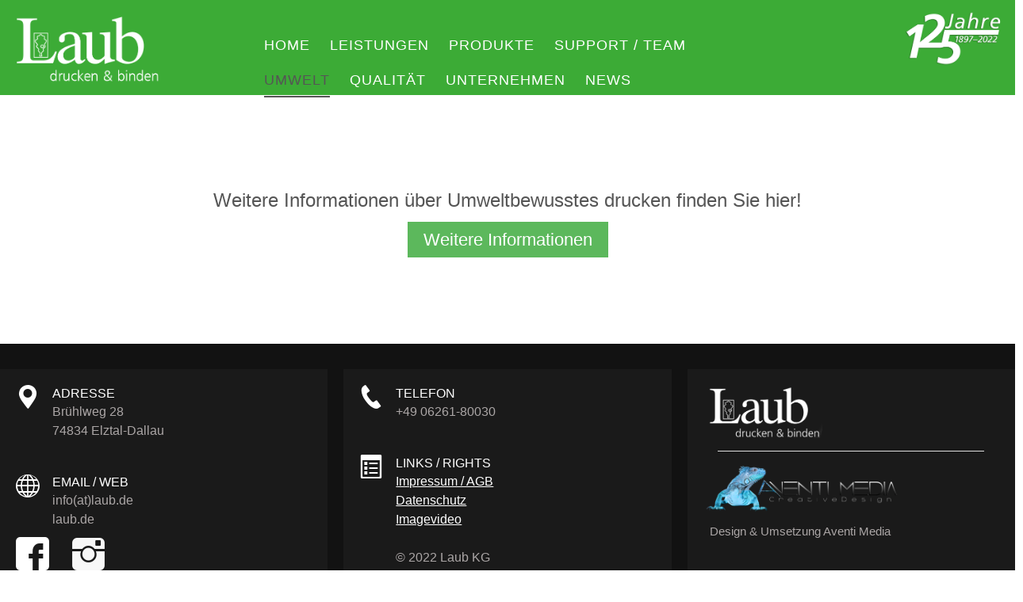

--- FILE ---
content_type: text/html; charset=utf-8
request_url: https://www.laub.de/umwelt.html?recycling-papiere-2-2-2-2-2-2-2?klimaneutral-drucken?recycling-papiere-2-2-2-2
body_size: 10248
content:
<!DOCTYPE html>
<html prefix="og: http://ogp.me/ns#"  lang="de-de" dir="ltr">
<head><!--untitled--><!--JMG Disable Google Font 5.1.14--><!--14 js sources localized--><!--7 CSS sources localized-->
    <base href="https://www.laub.de/umwelt.html" />    
    <script>
    var themeHasJQuery = !!window.jQuery;
</script>
<script src="/templates/untitled/jquery.js?version=1.0.2007"></script>
<script>
    window._$ = jQuery.noConflict(themeHasJQuery);
</script>
    <meta name="viewport" content="width=device-width, initial-scale=1.0">
<script src="/templates/untitled/bootstrap.min.js?version=1.0.2007"></script>
<!--[if lte IE 9]>
<script src="/templates/untitled/layout.ie.js?version=1.0.2007"></script>
<link rel="stylesheet" href="/templates/untitled/layout.ie.css?version=1.0.2007" media="screen"/>
<![endif]-->
<script src="/templates/untitled/layout.core.js?version=1.0.2007"></script>
<script src="/templates/untitled/CloudZoom.js?version=1.0.2007" type="text/javascript"></script>
    
    <meta http-equiv="content-type" content="text/html; charset=utf-8" />
	<meta name="author" content="Super User" />
	<meta name="viewport" content="width=device-width, initial-scale=1.0" />
	<meta property="og:image:width" content="350" />
	<meta property="og:image:height" content="350" />
	<meta property="og:title" content="Recycling-Papiere " />
	<meta property="og:type" content="article" />
	<meta property="og:image:url" content="https://www.laub.de/images/bagallery/original/a99.jpg" />
	<meta property="og:url" content="?recycling-papiere-2-2-2-2-2-2-2?klimaneutral-drucken?recycling-papiere-2-2-2-2" />
	<meta name="generator" content="Joomla! - Open Source Content Management" />
	<title>Umwelt</title>
	<link href="https://www.laub.de/modules/mod_ebstickycookienotice/tmpl/assets/css/cookie.css?v=774939795" rel="stylesheet" type="text/css" />
	<link href="https://www.laub.de/modules/mod_ebstickycookienotice/tmpl/assets/css/responsive.css?v=1657309696" rel="stylesheet" type="text/css" />
	<script src="https://www.laub.de/modules/mod_ebstickycookienotice/tmpl/assets/js/cookie_script.js?v=2023446863" type="text/javascript"></script>
        <link rel="stylesheet" href="/templates/untitled/css/bootstrap.css?version=1.0.2007" media="screen" />
            <link rel="stylesheet" href="/templates/untitled/css/template.css?version=1.0.2007" media="screen" />
            <script src="/templates/untitled/script.js?version=1.0.2007"></script>
    
<script src="/media/jui/js/jquery.min.js"></script><script src="/media/jui/js/jquery.min.js"></script><script src="/media/jui/js/jquery.min.js"></script><script>var JUri = "https://www.laub.de/", gallery_image_path="images"</script><script src="https://www.laub.de/components/com_bagallery/libraries/modal/ba_modal.js?2.3.4"></script><link rel="stylesheet" href="https://www.laub.de/components/com_bagallery/assets/css/ba-style.css?2.3.4"><link rel="stylesheet" href="https://www.laub.de/components/com_bagallery/assets/css/ba-effects.css?2.3.4"><script src="https://www.laub.de/components/com_bagallery/libraries/ba_isotope/ba_isotope.js?2.3.4"></script><script src="https://www.laub.de/components/com_bagallery/libraries/lazyload/jquery.lazyload.min.js?2.3.4"></script><script src="https://www.laub.de/components/com_bagallery/assets/js/ba-gallery.js?2.3.4"></script>
</head>
<body class=" bootstrap bd-body-6  bd-pagebackground  bd-margins">
    <header class=" bd-headerarea-1 bd-margins">
        
</header>
	
		<div data-affix
     data-offset=""
     data-fix-at-screen="top"
     data-clip-at-control="top"
     
 data-enable-lg
     
 data-enable-md
     
 data-enable-sm
     
     class=" bd-affix-4 bd-no-margins bd-margins "><section class=" bd-section-14 bd-page-width bd-tagstyles  " id="section3" data-section-title="Top Dark with Three Containers">
    <div class="bd-container-inner bd-margins clearfix">
        <div class=" bd-layoutbox-3 bd-no-margins bd-no-margins clearfix">
    <div class="bd-container-inner">
        <a class=" bd-logo-5" href="/">
<img class=" bd-imagestyles" src="https://druckerei-laub.de/templates/untitled/images/designer/9bf6dbc9038252f896cc3020052f291c_Laub_Logo_wei_dub.png"
 alt="Druckerei Laub">
</a>
    </div>
</div>
	
		<div class=" bd-layoutbox-8 bd-no-margins clearfix">
    <div class="bd-container-inner">
                    
        <nav class=" bd-hmenu-4"  data-responsive-menu="true" data-responsive-levels="expand on click" data-responsive-type="" data-offcanvas-delay="0ms" data-offcanvas-duration="700ms" data-offcanvas-timing-function="ease">
                        
                <div class=" bd-menuoverlay-5 bd-menu-overlay"></div>
                <div class=" bd-responsivemenu-4 collapse-button">
    <div class="bd-container-inner">
        <div class="bd-menuitem-40 ">
            <a  data-toggle="collapse"
                data-target=".bd-hmenu-4 .collapse-button + .navbar-collapse"
                href="#" onclick="return false;">
                    <span></span>
            </a>
        </div>
    </div>
</div>
                <div class="navbar-collapse collapse ">
            <div class=" bd-horizontalmenu-5 clearfix">
    <div class="bd-container-inner">
        
                
<ul class=" bd-menu-9 nav navbar-left nav-pills" >
                        
        <li class=" bd-menuitem-33 bd-toplevel-item  item-103 ">
<a href="/"><span>Home</span></a></li>                        
        <li class=" bd-menuitem-33 bd-toplevel-item  item-105 ">
<a href="/leistungen.html"><span>Leistungen</span></a></li>                        
        <li class=" bd-menuitem-33 bd-toplevel-item  item-104 ">
<a href="/produkte.html"><span>Produkte</span></a></li>                        
        <li class=" bd-menuitem-33 bd-toplevel-item  item-106 ">
<a href="/team.html"><span>Support / Team</span></a></li>                        
        <li class=" bd-menuitem-33 bd-toplevel-item  item-108  current">
<a class="  active" href="/umwelt.html"><span>Umwelt</span></a></li>                        
        <li class=" bd-menuitem-33 bd-toplevel-item  item-107 ">
<a href="/qualitaet.html"><span>Qualität</span></a></li>                        
        <li class=" bd-menuitem-33 bd-toplevel-item  item-113 ">
<a href="/unternehmen.html"><span>Unternehmen</span></a></li>                        
        <li class=" bd-menuitem-33 bd-toplevel-item  item-115 ">
<a href="/news.html"><span>News</span></a></li>                        
        <li class=" bd-menuitem-33 bd-toplevel-item  item-124 ">
<a href="/stellenangebote1.html"><span>Stellenangebote</span></a></li>                </ul>        
    </div>
</div>                <div class="bd-menu-close-icon">
    <a href="#" class="bd-icon  bd-icon-41"></a>
</div>
            
                </div>
                    </nav>
        
        </div>
</div>
	
		<div class=" bd-layoutbox-11 bd-no-margins bd-no-margins clearfix">
    <div class="bd-container-inner">
        <img class="bd-imagelink-17 hidden-sm hidden-xs bd-own-margins bd-imagestyles   "  src="https://druckerei-laub.de/templates/untitled/images/designer/c7531ed0d59332a67f726b4a03c3d9f9_125.png">
    </div>
</div>
    </div>
</section></div>
	
		<div data-affix
     data-offset=""
     data-fix-at-screen="top"
     data-clip-at-control="top"
     
 data-enable-lg
     
 data-enable-md
     
 data-enable-sm
     
     class=" bd-affix-1 bd-no-margins bd-margins "><section class=" bd-section-1 hidden-md hidden-sm hidden-xs hidden-lg bd-page-width bd-tagstyles  " id="section3" data-section-title="Simple Header">
    <div class="bd-container-inner bd-margins clearfix">
        <a class=" bd-logo-3" href="/">
<img class=" bd-imagestyles-18" src="https://www.laub.de/templates/untitled/images/designer/9bf6dbc9038252f896cc3020052f291c_Laub_Logo_wei_dub.png"
 alt="Druckerei Laub">
</a>
	
		<img class="bd-imagelink-15 bd-own-margins bd-imagestyles   "  src="https://www.laub.de/templates/untitled/images/designer/c7531ed0d59332a67f726b4a03c3d9f9_125.png">
	
		            
        <nav class=" bd-hmenu-3 bd-page-width "  data-responsive-menu="true" data-responsive-levels="expand on click" data-responsive-type="" data-offcanvas-delay="0ms" data-offcanvas-duration="700ms" data-offcanvas-timing-function="ease">
                        
                <div class=" bd-menuoverlay-1 bd-menu-overlay"></div>
                <div class=" bd-responsivemenu-2 collapse-button">
    <div class="bd-container-inner">
        <div class="bd-menuitem-6 ">
            <a  data-toggle="collapse"
                data-target=".bd-hmenu-3 .collapse-button + .navbar-collapse"
                href="#" onclick="return false;">
                    <span>MENU</span>
            </a>
        </div>
    </div>
</div>
                <div class="navbar-collapse collapse ">
            <div class=" bd-horizontalmenu-1 clearfix">
    <div class="bd-container-inner">
        
                
<ul class=" bd-menu-1 nav nav-center nav-pills" >
                        
        <li class=" bd-menuitem-1 bd-toplevel-item  item-103 ">
<a href="/"><span>Home</span></a></li>                        
        <li class=" bd-menuitem-1 bd-toplevel-item  item-105 ">
<a href="/leistungen.html"><span>Leistungen</span></a></li>                        
        <li class=" bd-menuitem-1 bd-toplevel-item  item-104 ">
<a href="/produkte.html"><span>Produkte</span></a></li>                        
        <li class=" bd-menuitem-1 bd-toplevel-item  item-106 ">
<a href="/team.html"><span>Support / Team</span></a></li>                        
        <li class=" bd-menuitem-1 bd-toplevel-item  item-108  current">
<a class="  active" href="/umwelt.html"><span>Umwelt</span></a></li>                        
        <li class=" bd-menuitem-1 bd-toplevel-item  item-107 ">
<a href="/qualitaet.html"><span>Qualität</span></a></li>                        
        <li class=" bd-menuitem-1 bd-toplevel-item  item-113 ">
<a href="/unternehmen.html"><span>Unternehmen</span></a></li>                        
        <li class=" bd-menuitem-1 bd-toplevel-item  item-115 ">
<a href="/news.html"><span>News</span></a></li>                        
        <li class=" bd-menuitem-1 bd-toplevel-item  item-124 ">
<a href="/stellenangebote1.html"><span>Stellenangebote</span></a></li>                </ul>        
    </div>
</div>                <div class="bd-menu-close-icon">
    <a href="#" class="bd-icon  bd-icon-4"></a>
</div>
            
                </div>
                    </nav>
        
        </div>
</section></div>
	
		<div class=" bd-content-6">
    

<div class=" bd-blog-3 bd-page-width  " itemscope itemtype="http://schema.org/Article" >
    <div class="bd-container-inner">
    
                    <div class=" bd-grid-6 bd-margins">
          <div class="container-fluid">
            <div class="separated-grid row">
                <div class="separated-item-38 col-md-12 ">
                    
                    <div class="bd-griditem-38">
            
        <article class=" bd-article-3">
            <div class="bd-containereffect-18 container-effect container ">
<h2 class=" bd-postheader-3 "  itemprop="name">
    </h2>
</div>
	
		<div class=" bd-layoutbox-10 bd-page-width  bd-no-margins clearfix">
    <div class="bd-container-inner">
        	
		<div class=" bd-postcontent-3 bd-tagstyles bd-contentlayout-offset"  itemprop="articleBody">
    <!--[fluid]--><!--{content}-->    <!--[section]-->
				<section id=section4 class=" bd-section-1944479877 bd-page-width  bd-tagstyles" data-section-title="One Сolumn">
			<div class="bd-container-inner bd-margins clearfix">
				<!--{content}-->
					
    <!--[fluid_1]--><!--{content}-->    <!--[columns]-->
        <style>
.bd-layoutcontainer-1479568108  > .bd-container-inner > .container-fluid:after{display:none;}</style><style>
.bd-layoutcontainer-1479568108 > .bd-container-inner > .container-fluid, .bd-layoutcontainer-1479568108 > .bd-container-inner > .container-fluid > .row{height:100%;}</style><style>.bd-layoutcontainer-1479568108 > .bd-container-inner > .container-fluid {padding-left: 0; padding-right: 0;}</style>        <style>
.bd-layoutcolumn-635367214{background-color:rgba(0, 0, 0, 0);margin:2em 23%;}
@media (max-width: 1199px) {.bd-layoutcolumn-635367214{margin-right:15%;margin-left:15%;}}
@media (max-width: 767px) {.bd-layoutcolumn-635367214{padding-right:0px;padding-left:0px;margin-right:15%;margin-left:15%;}}
.bd-layoutcolumn-635367214{
	text-align:  center;
}
</style>        <div class=" bd-layoutcontainer-1479568108 bd-page-width  bd-columns bd-no-margins">
            <div class="bd-container-inner">
                <div class="container-fluid">
                    <div class="row bd-row-flex bd-row-align-middle">
                        <!--{content}-->
                            
        <!--[column]-->
        <div class="col-xs-12 bd-columnwrapper-635367214">
            <div class="bd-column  bd-layoutcolumn-635367214  bd-no-margins">
                <div class="bd-vertical-align-wrapper">
                    <!--{content}-->
                        
    <!--[text]-->
        <style>
.additional-class-60245624{margin-right:20%;margin-left:20%;}</style>        <p class=" additional-class-60245624  bd-no-margins bd-content-element">
            <!--{content}-->
                <div class='ba-gallery ' data-gallery='4' style="--modal-background-color:rgba(59, 170, 53, 0.9); --modal-title-color: #ffffff; --modal-icons-color: #ffffff;"><div class="modal-scrollable" style="display:none; --modal-background-color: rgba(59, 170, 53, 0.9);"><div class="ba-modal gallery-modal ba-gallery-fade-animation " style="display:none"><div class="ba-modal-header row-fluid"><div class="ba-modal-title"><h3 class="modal-title" style="color:#ffffff;">Recycling-Papiere </h3></div><div class="ba-center-icons"></div><div class="ba-right-icons"><div class="header-icons"><i class="ba-icon-close zmdi zmdi-close" style="color:#ffffff"></i></div></div></div><div class="ba-modal-body active" style="--modal-body-color: #ffffff"><div class="modal-image"></div><div class="description-wrapper"><div class="modal-description"></div></div></div></div><input type='hidden' class='lightbox-options' value='{"lightbox_border":"#ffffff","lightbox_bg":"#3baa35","lightbox_bg_transparency":"0.9","display_likes":"0","display_header":"1","display_zoom":"0","lightbox_display_title":"1","lightbox_width":"45","auto_resize":"0","disable_lightbox":"1","twitter_share":"0","odnoklassniki_share":"0","description_position":"below","facebook_share":"0","pinterest_share":"0","slide_amimation":"ba-gallery-fade-animation","linkedin_share":"0","vkontakte_share":"0","display_download":"0","enable_alias":"1","display_fullscreen":"0","header_icons_color":"#ffffff"}'><div class="modal-nav" style="display:none"><i class="ba-left-action zmdi zmdi-chevron-left" style="color:#ffffff; background-color:rgba(0,0,0,0)"></i><i class="ba-right-action zmdi zmdi-chevron-right" style="color:#ffffff; background-color:rgba(0,0,0,0)"></i></div></div><div class="ba-gallery-row-wrapper"><div class='ba-gallery-content-wrapper'><div class='ba-gallery-content'><div class='row-fluid'><div class='span12 ba-gallery-grid css-style-1 disabled-lightbox' style='--background-color: rgba(59, 170, 53, 0.9); --title-color: rgba(255, 255, 255, 1); --description-color: rgba(255, 255, 255, 1); --category-color: #ffffff; --title-size: 19px; --title-weight: bold; --title-text-align: center; --description-size: 16.5px; --description-weight: normal; --description-text-align: center; --category-size: 14px; --category-weight: normal; --category-text-align: left;'><div class='ba-gallery-items category-0 category-1' style='display: none;'><span data-href='https://www.laub.de/umwelt.html?e-tankstelle-fuer-mitarbeiter-2' class='ba-gallery-image-link'></span><div class='ba-image'><img src='https://www.laub.de/images/bagallery/gallery-4/thumbnail/category-1/a1-6.jpg?1715770469' alt=''><div class='ba-caption'><div class='ba-caption-content'><h3> E-Tankstelle für Mitarbeiter </h3><p class='short-description'>E-Tankstelle für Kunden und Mitarbeiter ab 2023</p></div></div><input type='hidden' class='image-id' data-id='ba-image-66' value='{"id":"66","form_id":"4","category":"category-1","name":"a1-6.jpg","path":"images\/bagallery\/original\/a1-6.jpg","url":"https:\/\/www.laub.de\/images\/bagallery\/original\/a1-6.jpg","thumbnail_url":"\/images\/bagallery\/gallery-4\/thumbnail\/category-1\/a1-6.jpg","title":" E-Tankstelle f\u00fcr Mitarbeiter ","short":"E-Tankstelle f\u00fcr Kunden und Mitarbeiter ab 2023","alt":"","description":"","link":"","video":"","settings":null,"likes":"0","imageId":"38","target":"blank","lightboxUrl":"e-tankstelle-fuer-mitarbeiter-2","watermark_name":"a1-4.jpg","hideInAll":"0","suffix":""}'></div></div><div class='ba-gallery-items category-0 category-1 height2' style='display: none;'><span data-href='https://www.laub.de/umwelt.html?solarenergie' class='ba-gallery-image-link'></span><div class='ba-image'><img src='https://www.laub.de/images/bagallery/gallery-4/thumbnail/category-1/a2-44.jpg?1715770469' alt=''><div class='ba-caption'><div class='ba-caption-content'><h3>Solarenergie </h3><p class='short-description'>Solarenergie ab 2023</p></div></div><input type='hidden' class='image-id' data-id='ba-image-59' value='{"id":"59","form_id":"4","category":"category-1","name":"a2-44.jpg","path":"images\/bagallery\/original\/a2-44.jpg","url":"https:\/\/www.laub.de\/images\/bagallery\/original\/a2-44.jpg","thumbnail_url":"\/images\/bagallery\/gallery-4\/thumbnail\/category-1\/a2-44.jpg","title":"Solarenergie ","short":"Solarenergie ab 2023","alt":"","description":"","link":"","video":"","settings":null,"likes":"0","imageId":"34","target":"blank","lightboxUrl":"solarenergie","watermark_name":"a2-3.jpg","hideInAll":"0","suffix":""}'></div></div><div class='ba-gallery-items category-0 category-1' style='display: none;'><span data-href='https://www.laub.de/umwelt.html?blauer-engel-2' class='ba-gallery-image-link'></span><div class='ba-image'><img src='https://www.laub.de/images/bagallery/gallery-4/thumbnail/category-1/a3-3.jpg?1715770469' alt=''><div class='ba-caption'><div class='ba-caption-content'><h3>Blauer Engel </h3><p class='short-description'>Wir können Ihre Printprodukte mit dem Blauen Engel-Logo produzieren.</p></div></div><input type='hidden' class='image-id' data-id='ba-image-60' value='{"id":"60","form_id":"4","category":"category-1","name":"a3-3.jpg","path":"images\/bagallery\/original\/a3-3.jpg","url":"https:\/\/www.laub.de\/images\/bagallery\/original\/a3-3.jpg","thumbnail_url":"\/images\/bagallery\/gallery-4\/thumbnail\/category-1\/a3-3.jpg","title":"Blauer Engel ","short":"Wir k\u00f6nnen Ihre Printprodukte mit dem Blauen Engel-Logo produzieren.","alt":"","description":"","link":"","video":"","settings":null,"likes":"0","imageId":"33","target":"blank","lightboxUrl":"blauer-engel-2","watermark_name":"a3-3.jpg","hideInAll":"0","suffix":""}'></div></div><div class='ba-gallery-items category-0 category-1 width2' style='display: none;'><span data-href='https://www.laub.de/umwelt.html?druckfarben' class='ba-gallery-image-link'></span><div class='ba-image'><img src='https://www.laub.de/images/bagallery/gallery-4/thumbnail/category-1/a4-4.jpg?1715770469' alt=''><div class='ba-caption'><div class='ba-caption-content'><h3>Druckfarben</h3><p class='short-description'>Unsere Druckfarben sind Blauer Engel zertifiziert. </p></div></div><input type='hidden' class='image-id' data-id='ba-image-61' value='{"id":"61","form_id":"4","category":"category-1","name":"a4-4.jpg","path":"images\/bagallery\/original\/a4-4.jpg","url":"https:\/\/www.laub.de\/images\/bagallery\/original\/a4-4.jpg","thumbnail_url":"\/images\/bagallery\/gallery-4\/thumbnail\/category-1\/a4-4.jpg","title":"Druckfarben","short":"Unsere Druckfarben sind Blauer Engel zertifiziert. ","alt":"","description":"","link":"","video":"","settings":null,"likes":"0","imageId":"32","target":"blank","lightboxUrl":"druckfarben","watermark_name":"a4-3.jpg","hideInAll":"0","suffix":""}'></div></div><div class='ba-gallery-items category-0 category-1 height2' style='display: none;'><span data-href='https://www.laub.de/umwelt.html?fsc-2-2-2' class='ba-gallery-image-link'></span><div class='ba-image'><img src='https://www.laub.de/images/bagallery/gallery-4/thumbnail/category-1/a5-3-3-5.jpg?1715770469' alt=''><div class='ba-caption'><div class='ba-caption-content'><p class='short-description'>Unsere Druckerei ist zertifiziert. Somit können wir Ihre Produkte mit dem Logo labeln. </p></div></div><input type='hidden' class='image-id' data-id='ba-image-62' value='{"id":"62","form_id":"4","category":"category-1","name":"a5-3-3-5.jpg","path":"images\/bagallery\/original\/a5-3-3-5.jpg","url":"https:\/\/www.laub.de\/images\/bagallery\/original\/a5-3-3-5.jpg","thumbnail_url":"\/images\/bagallery\/gallery-4\/thumbnail\/category-1\/a5-3-3-5.jpg","title":"","short":"Unsere Druckerei ist zertifiziert. Somit k\u00f6nnen wir Ihre Produkte mit dem Logo labeln. ","alt":"","description":"","link":"","video":"","settings":null,"likes":"0","imageId":"31","target":"blank","lightboxUrl":"fsc-2-2-2","watermark_name":"a5-3.jpg","hideInAll":"0","suffix":""}'></div></div><div class='ba-gallery-items category-0 category-1' style='display: none;'><span data-href='https://www.laub.de/umwelt.html?klimaschutz' class='ba-gallery-image-link'></span><div class='ba-image'><img src='https://www.laub.de/images/bagallery/gallery-4/thumbnail/category-1/a6-6.jpg?1715770469' alt=''><div class='ba-caption'><div class='ba-caption-content'><h3>Klimaschutz</h3><p class='short-description'>Kompensation durch Investition in Klimaschutzprojekte.</p></div></div><input type='hidden' class='image-id' data-id='ba-image-75' value='{"id":"75","form_id":"4","category":"category-1","name":"a6-6.jpg","path":"images\/bagallery\/original\/a6-6.jpg","url":"https:\/\/www.laub.de\/images\/bagallery\/original\/a6-6.jpg","thumbnail_url":"\/images\/bagallery\/gallery-4\/thumbnail\/category-1\/a6-6.jpg","title":"Klimaschutz","short":"Kompensation durch Investition in Klimaschutzprojekte.","alt":"","description":"","link":"","video":"","settings":null,"likes":"0","imageId":"45","target":"blank","lightboxUrl":"klimaschutz","watermark_name":"a6-6.jpg","hideInAll":"0","suffix":""}'></div></div><div class='ba-gallery-items category-1 height2 width2' style='display: none;'><span data-href='https://www.laub.de/umwelt.html?klimaneutral-drucken-2' class='ba-gallery-image-link'></span><div class='ba-image'><img src='https://www.laub.de/images/bagallery/gallery-4/thumbnail/category-1/a6-5.jpg?1715770469' alt=''><div class='ba-caption'><div class='ba-caption-content'><h3>Klimaneutral Drucken </h3><p class='short-description'>Als Mitglied der bvdm können wir klimaneutral drucken.</p></div></div><input type='hidden' class='image-id' data-id='ba-image-63' value='{"id":"63","form_id":"4","category":"category-1","name":"a6-5.jpg","path":"images\/bagallery\/original\/a6-5.jpg","url":"https:\/\/www.laub.de\/images\/bagallery\/original\/a6-5.jpg","thumbnail_url":"\/images\/bagallery\/gallery-4\/thumbnail\/category-1\/a6-5.jpg","title":"Klimaneutral Drucken ","short":"Als Mitglied der bvdm k\u00f6nnen wir klimaneutral drucken.","alt":"","description":"","link":"","video":"","settings":null,"likes":"0","imageId":"30","target":"blank","lightboxUrl":"klimaneutral-drucken-2","watermark_name":"a6-3.jpg","hideInAll":"1","suffix":""}'></div></div><div class='ba-gallery-items category-0 category-1' style='display: none;'><span data-href='https://www.laub.de/umwelt.html?regenwasser-2' class='ba-gallery-image-link'></span><div class='ba-image'><img src='https://www.laub.de/images/bagallery/gallery-4/thumbnail/category-1/a7-6.jpg?1715770469' alt=''><div class='ba-caption'><div class='ba-caption-content'><h3>Regenwasser </h3><p class='short-description'>Wir sammeln das Regenwasser und geben es der Natur zurück.</p></div></div><input type='hidden' class='image-id' data-id='ba-image-67' value='{"id":"67","form_id":"4","category":"category-1","name":"a7-6.jpg","path":"images\/bagallery\/original\/a7-6.jpg","url":"https:\/\/www.laub.de\/images\/bagallery\/original\/a7-6.jpg","thumbnail_url":"\/images\/bagallery\/gallery-4\/thumbnail\/category-1\/a7-6.jpg","title":"Regenwasser ","short":"Wir sammeln das Regenwasser und geben es der Natur zur\u00fcck.","alt":"","description":"","link":"","video":"","settings":null,"likes":"0","imageId":"37","target":"blank","lightboxUrl":"regenwasser-2","watermark_name":"a7-4.jpg","hideInAll":"0","suffix":""}'></div></div><div class='ba-gallery-items category-1' style='display: none;'><span data-href='https://www.laub.de/umwelt.html?prozesslose-druckplatten-ohne-chemie-2-2-2' class='ba-gallery-image-link'></span><div class='ba-image'><img src='https://www.laub.de/images/bagallery/gallery-4/thumbnail/category-1/a911.jpg?1715770469' alt=''><div class='ba-caption'><div class='ba-caption-content'><h3>Prozesslose Druckplatten (ohne Chemie)</h3><p class='short-description'>Wir belichten auf prozesslose Druckplatten. Kein Entwicklungsvorgang – das spart Wasser, Energie und Chemie.</p></div></div><input type='hidden' class='image-id' data-id='ba-image-65' value='{"id":"65","form_id":"4","category":"category-1","name":"a911.jpg","path":"images\/bagallery\/original\/a911.jpg","url":"https:\/\/www.laub.de\/images\/bagallery\/original\/a911.jpg","thumbnail_url":"\/images\/bagallery\/gallery-4\/thumbnail\/category-1\/a911.jpg","title":"Prozesslose Druckplatten (ohne Chemie)","short":"Wir belichten auf prozesslose Druckplatten. Kein Entwicklungsvorgang \u2013 das spart Wasser, Energie und Chemie.","alt":"","description":"","link":"","video":"","settings":null,"likes":"0","imageId":"27","target":"blank","lightboxUrl":"prozesslose-druckplatten-ohne-chemie-2-2-2","watermark_name":"a9.jpg","hideInAll":"1","suffix":""}'></div></div><div class='ba-gallery-items category-0 category-1' style='display: none;'><span data-href='https://www.laub.de/umwelt.html?recycling-papiere-2-2-2-2-2-2-2' class='ba-gallery-image-link'></span><div class='ba-image'><img src='https://www.laub.de/images/bagallery/gallery-4/thumbnail/category-1/a66.jpg?1715770469' alt=''><div class='ba-caption'><div class='ba-caption-content'><h3>Recycling-Papiere </h3><p class='short-description'>Gerne drucken wir Ihre Projekte auf Recycling-Papiere. </p></div></div><input type='hidden' class='image-id' data-id='ba-image-74' value='{"id":"74","form_id":"4","category":"category-1","name":"a66.jpg","path":"images\/bagallery\/original\/a66.jpg","url":"https:\/\/www.laub.de\/images\/bagallery\/original\/a66.jpg","thumbnail_url":"\/images\/bagallery\/gallery-4\/thumbnail\/category-1\/a66.jpg","title":"Recycling-Papiere ","short":"Gerne drucken wir Ihre Projekte auf Recycling-Papiere. ","alt":"","description":"","link":"","video":"","settings":null,"likes":"0","imageId":"44","target":"blank","lightboxUrl":"recycling-papiere-2-2-2-2-2-2-2","watermark_name":"a66.jpg","hideInAll":"0","suffix":""}'></div></div><div class='ba-gallery-items category-1' style='display: none;'><span data-href='https://www.laub.de/umwelt.html?recycling-papiere-2-2-2-2' class='ba-gallery-image-link'></span><div class='ba-image'><img src='https://www.laub.de/images/bagallery/gallery-4/thumbnail/category-1/a99.jpg?1715770469' alt=''><div class='ba-caption'><div class='ba-caption-content'><h3>Recycling-Papiere </h3><p class='short-description'>Gerne drucken wir Ihre Projekte auf Recycling-Papiere. </p></div></div><input type='hidden' class='image-id' data-id='ba-image-68' value='{"id":"68","form_id":"4","category":"category-1","name":"a99.jpg","path":"images\/bagallery\/original\/a99.jpg","url":"https:\/\/www.laub.de\/images\/bagallery\/original\/a99.jpg","thumbnail_url":"\/images\/bagallery\/gallery-4\/thumbnail\/category-1\/a99.jpg","title":"Recycling-Papiere ","short":"Gerne drucken wir Ihre Projekte auf Recycling-Papiere. ","alt":"","description":"","link":"","video":"","settings":null,"likes":"0","imageId":"36","target":"blank","lightboxUrl":"recycling-papiere-2-2-2-2","watermark_name":"a99.jpg","hideInAll":"1","suffix":""}'></div></div><div class='ba-gallery-items category-1 height2' style='display: none;'><span data-href='https://www.laub.de/umwelt.html?recycling-papiere-2-2-2' class='ba-gallery-image-link'></span><div class='ba-image'><img src='https://www.laub.de/images/bagallery/gallery-4/thumbnail/category-1/a8-3.jpg?1715770469' alt=''><div class='ba-caption'><div class='ba-caption-content'><h3>Recycling-Papiere </h3><p class='short-description'>Gerne drucken wir Ihre Projekte auf Recycling-Papiere. </p></div></div><input type='hidden' class='image-id' data-id='ba-image-64' value='{"id":"64","form_id":"4","category":"category-1","name":"a8-3.jpg","path":"images\/bagallery\/original\/a8-3.jpg","url":"https:\/\/www.laub.de\/images\/bagallery\/original\/a8-3.jpg","thumbnail_url":"\/images\/bagallery\/gallery-4\/thumbnail\/category-1\/a8-3.jpg","title":"Recycling-Papiere ","short":"Gerne drucken wir Ihre Projekte auf Recycling-Papiere. ","alt":"","description":"","link":"","video":"","settings":null,"likes":"0","imageId":"28","target":"blank","lightboxUrl":"recycling-papiere-2-2-2","watermark_name":"a8-3.jpg","hideInAll":"1","suffix":""}'></div></div><div class='ba-gallery-items category-1' style='display: none;'><span data-href='https://www.laub.de/umwelt.html?prozesslose-druckplatten-ohne-chemie-2-2' class='ba-gallery-image-link'></span><div class='ba-image'><img src='https://www.laub.de/images/bagallery/gallery-4/thumbnail/category-1/a99111.jpg?1715770469' alt=''><div class='ba-caption'><div class='ba-caption-content'><h3>Prozesslose Druckplatten (ohne Chemie)</h3><p class='short-description'>Wir belichten auf prozesslose Druckplatten. Kein Entwicklungsvorgang – das spart Wasser, Energie und Chemie.</p></div></div><input type='hidden' class='image-id' data-id='ba-image-69' value='{"id":"69","form_id":"4","category":"category-1","name":"a99111.jpg","path":"images\/bagallery\/original\/a99111.jpg","url":"https:\/\/www.laub.de\/images\/bagallery\/original\/a99111.jpg","thumbnail_url":"\/images\/bagallery\/gallery-4\/thumbnail\/category-1\/a99111.jpg","title":"Prozesslose Druckplatten (ohne Chemie)","short":"Wir belichten auf prozesslose Druckplatten. Kein Entwicklungsvorgang \u2013 das spart Wasser, Energie und Chemie.","alt":"","description":"","link":"","video":"","settings":null,"likes":"0","imageId":"39","target":"blank","lightboxUrl":"prozesslose-druckplatten-ohne-chemie-2-2","watermark_name":"a99111.jpg","hideInAll":"1","suffix":""}'></div></div><div class='ba-gallery-items category-0 category-1 width2' style='display: none;'><span data-href='https://www.laub.de/umwelt.html?prozesslose-druckplatten-ohne-chemie-2-2-2-2' class='ba-gallery-image-link'></span><div class='ba-image'><img src='https://www.laub.de/images/bagallery/gallery-4/thumbnail/category-1/a8-4.jpg?1715770469' alt=''><div class='ba-caption'><div class='ba-caption-content'><h3>Prozesslose Druckplatten (ohne Chemie)</h3><p class='short-description'>Wir belichten auf prozesslose Druckplatten. Kein Entwicklungsvorgang – das spart Wasser, Energie und Chemie.</p></div></div><input type='hidden' class='image-id' data-id='ba-image-70' value='{"id":"70","form_id":"4","category":"category-1","name":"a8-4.jpg","path":"images\/bagallery\/original\/a8-4.jpg","url":"https:\/\/www.laub.de\/images\/bagallery\/original\/a8-4.jpg","thumbnail_url":"\/images\/bagallery\/gallery-4\/thumbnail\/category-1\/a8-4.jpg","title":"Prozesslose Druckplatten (ohne Chemie)","short":"Wir belichten auf prozesslose Druckplatten. Kein Entwicklungsvorgang \u2013 das spart Wasser, Energie und Chemie.","alt":"","description":"","link":"","video":"","settings":null,"likes":"0","imageId":"40","target":"blank","lightboxUrl":"prozesslose-druckplatten-ohne-chemie-2-2-2-2","watermark_name":"a8-4.jpg","hideInAll":"0","suffix":""}'></div></div><div class='ba-gallery-items category-1 height2' style='display: none;'><span data-href='https://www.laub.de/umwelt.html?klimaneutral-drucken-2-2' class='ba-gallery-image-link'></span><div class='ba-image'><img src='https://www.laub.de/images/bagallery/gallery-4/thumbnail/category-1/a9999.jpg?1715770469' alt=''><div class='ba-caption'><div class='ba-caption-content'><h3>Klimaneutral Drucken </h3><p class='short-description'>Als Mitglied der bvdm-Klimainitiative können wir selbstverständlich klimaneutral drucken.</p></div></div><input type='hidden' class='image-id' data-id='ba-image-71' value='{"id":"71","form_id":"4","category":"category-1","name":"a9999.jpg","path":"images\/bagallery\/original\/a9999.jpg","url":"https:\/\/www.laub.de\/images\/bagallery\/original\/a9999.jpg","thumbnail_url":"\/images\/bagallery\/gallery-4\/thumbnail\/category-1\/a9999.jpg","title":"Klimaneutral Drucken ","short":"Als Mitglied der bvdm-Klimainitiative k\u00f6nnen wir selbstverst\u00e4ndlich klimaneutral drucken.","alt":"","description":"","link":"","video":"","settings":null,"likes":"0","imageId":"41","target":"blank","lightboxUrl":"klimaneutral-drucken-2-2","watermark_name":"a9999.jpg","hideInAll":"1","suffix":""}'></div></div><div class='ba-gallery-items category-1' style='display: none;'><span data-href='https://www.laub.de/umwelt.html?recycling-papiere-2-2-2-2-2' class='ba-gallery-image-link'></span><div class='ba-image'><img src='https://www.laub.de/images/bagallery/gallery-4/thumbnail/category-1/a71.jpg?1715770469' alt=''><div class='ba-caption'><div class='ba-caption-content'><h3>Recycling-Papiere </h3><p class='short-description'> Gerne drucken wir Ihre Projekte auf Recycling-Papiere. </p></div></div><input type='hidden' class='image-id' data-id='ba-image-72' value='{"id":"72","form_id":"4","category":"category-1","name":"a71.jpg","path":"images\/bagallery\/original\/a71.jpg","url":"https:\/\/www.laub.de\/images\/bagallery\/original\/a71.jpg","thumbnail_url":"\/images\/bagallery\/gallery-4\/thumbnail\/category-1\/a71.jpg","title":"Recycling-Papiere ","short":" Gerne drucken wir Ihre Projekte auf Recycling-Papiere. ","alt":"","description":"","link":"","video":"","settings":null,"likes":"0","imageId":"42","target":"blank","lightboxUrl":"recycling-papiere-2-2-2-2-2","watermark_name":"a71.jpg","hideInAll":"1","suffix":""}'></div></div><div class='ba-gallery-items category-1 height2 width2' style='display: none;'><span data-href='https://www.laub.de/umwelt.html?recycling-papiere-2-2-2-2-2-2' class='ba-gallery-image-link'></span><div class='ba-image'><img src='https://www.laub.de/images/bagallery/gallery-4/thumbnail/category-1/a77.jpg?1715770469' alt=''><div class='ba-caption'><div class='ba-caption-content'><h3>Recycling-Papiere </h3><p class='short-description'> Gerne drucken wir Ihre Projekte auf Recycling-Papiere. </p></div></div><input type='hidden' class='image-id' data-id='ba-image-73' value='{"id":"73","form_id":"4","category":"category-1","name":"a77.jpg","path":"images\/bagallery\/original\/a77.jpg","url":"https:\/\/www.laub.de\/images\/bagallery\/original\/a77.jpg","thumbnail_url":"\/images\/bagallery\/gallery-4\/thumbnail\/category-1\/a77.jpg","title":"Recycling-Papiere ","short":" Gerne drucken wir Ihre Projekte auf Recycling-Papiere. ","alt":"","description":"","link":"","video":"","settings":null,"likes":"0","imageId":"43","target":"blank","lightboxUrl":"recycling-papiere-2-2-2-2-2-2","watermark_name":"a77.jpg","hideInAll":"1","suffix":""}'></div></div></div></div><input type='hidden' class='gallery-options' value='{"thumbnail_layout":"1","column_number":"4","image_spacing":"10","caption_bg":"#3baa35","title_color":"rgba(255, 255, 255, 1)","title_weight":"bold","title_size":"19","title_alignment":"center","tags_method":"","colors_method":"","category_color":"#ffffff","category_weight":"normal","category_size":"14","category_alignment":"left","description_color":"rgba(255, 255, 255, 1)","description_weight":"normal","description_size":"16.5","id":"4","pagination_type":"default","description_alignment":"center","caption_opacity":"0.9","sorting_mode":"name","random_sorting":"0","tablet_numb":"2","phone_land_numb":"2","phone_port_numb":"1","disable_auto_scroll":"1"}'><input type="hidden" class="current-root" value="https://www.laub.de/umwelt.html"><input type='hidden' value='metro' class='gallery-layout'><input type='hidden' value='0' class='page-refresh'><input type='hidden' value='Gallery erstellt ' class='creating-thumbnails'><input type='hidden' value='{"disable_right_clk":"0","disable_shortcuts":"0","disable_dev_console":"0"}' class='copyright-options'><input type="hidden" class="active-category-image" value="https://www.laub.de/umwelt.html"></div></div></div></div><div class='ba-gallery-substrate' style='height: 0;'></div>            <!--{/content}-->
        </p>
    <!--[/text]-->

                    <!--{/content}-->
                </div>
            </div>
        </div>
    <!--[/column]-->

                        <!--{/content}-->
                    </div>
                </div>
            </div>
        </div>
    <!--[/columns]-->
<!--{/content}--><!--[/fluid_1]-->
				<!--{/content}-->
			</div>
		</section>
	<!--[/section]-->
<!--{/content}--><!--[/fluid]-->
	
		    <!--[section]-->
				<section id=section4 class=" bd-section-614388458  hidden-md  hidden-sm  hidden-xs  hidden-lg  bd-tagstyles" data-section-title="One Сolumn">
			<div class="bd-container-inner bd-margins clearfix">
				<!--{content}-->
					
    <!--[fluid]--><!--{content}-->    <!--[columns]-->
        <style>
.bd-layoutcontainer-1487362426  > .bd-container-inner > .container-fluid:after{display:none;}</style><style>
.bd-layoutcontainer-1487362426 > .bd-container-inner > .container-fluid, .bd-layoutcontainer-1487362426 > .bd-container-inner > .container-fluid > .row{height:100%;}</style><style>.bd-layoutcontainer-1487362426 > .bd-container-inner > .container-fluid {padding-left: 0; padding-right: 0;}</style>        <style>
.bd-layoutcolumn-16886460{background-color:rgba(0, 0, 0, 0);margin:2em 23%;}
@media (max-width: 1199px) {.bd-layoutcolumn-16886460{margin-right:5em;margin-left:5em;}}
@media (max-width: 767px) {.bd-layoutcolumn-16886460{padding-right:0px;padding-left:0px;margin-right:0px;margin-left:0px;}}
.bd-layoutcolumn-16886460{
	text-align:  center;
}
</style>        <div class=" bd-layoutcontainer-1487362426 bd-page-width  bd-columns bd-no-margins">
            <div class="bd-container-inner">
                <div class="container-fluid">
                    <div class="row bd-row-flex bd-row-align-middle">
                        <!--{content}-->
                            
        <!--[column]-->
        <div class="col-xs-12 bd-columnwrapper-16886460">
            <div class="bd-column  bd-layoutcolumn-16886460  bd-no-margins">
                <div class="bd-vertical-align-wrapper">
                    <!--{content}-->
                        
    <!--[text]-->
        <style>
.additional-class-353687896{margin-right:20%;margin-left:20%;}
@media (max-width: 1199px) {.additional-class-353687896{margin-right:0px;margin-left:0px;}}</style>        <p class=" additional-class-353687896  hidden-lg  bd-no-margins bd-content-element">
            <!--{content}-->
                <div class='ba-gallery ' data-gallery='3' style="--modal-background-color:rgba(59, 170, 53, 0.9); --modal-title-color: #ffffff; --modal-icons-color: #ffffff;"><div class="modal-scrollable" style="display:none; --modal-background-color: rgba(59, 170, 53, 0.9);"><div class="ba-modal gallery-modal ba-gallery-fade-animation " style="display:none"><div class="ba-modal-header row-fluid"><div class="ba-modal-title"><h3 class="modal-title" style="color:#ffffff;"></h3></div><div class="ba-center-icons"></div><div class="ba-right-icons"><div class="header-icons"><i class="ba-icon-close zmdi zmdi-close" style="color:#ffffff"></i></div></div></div><div class="ba-modal-body active" style="--modal-body-color: #ffffff"><div class="modal-image"></div><div class="description-wrapper"><div class="modal-description"></div></div></div></div><input type='hidden' class='lightbox-options' value='{"lightbox_border":"#ffffff","lightbox_bg":"#3baa35","lightbox_bg_transparency":"0.9","display_likes":"0","display_header":"1","display_zoom":"0","lightbox_display_title":"1","lightbox_width":"45","auto_resize":"0","disable_lightbox":"1","twitter_share":"0","odnoklassniki_share":"0","description_position":"below","facebook_share":"0","pinterest_share":"0","slide_amimation":"ba-gallery-fade-animation","linkedin_share":"0","vkontakte_share":"0","display_download":"0","enable_alias":"1","display_fullscreen":"0","header_icons_color":"#ffffff"}'><div class="modal-nav" style="display:none"><i class="ba-left-action zmdi zmdi-chevron-left" style="color:#ffffff; background-color:rgba(0,0,0,0)"></i><i class="ba-right-action zmdi zmdi-chevron-right" style="color:#ffffff; background-color:rgba(0,0,0,0)"></i></div></div><div class="ba-gallery-row-wrapper"><div class='ba-gallery-content-wrapper'><div class='ba-gallery-content'><div class='row-fluid'><div class='span12 ba-gallery-grid css-style-1 disabled-lightbox' style='--background-color: rgba(59, 170, 53, 0.9); --title-color: rgba(255, 255, 255, 1); --description-color: rgba(255, 255, 255, 1); --category-color: #ffffff; --title-size: 18px; --title-weight: bold; --title-text-align: center; --description-size: 15px; --description-weight: normal; --description-text-align: center; --category-size: 14px; --category-weight: normal; --category-text-align: left;'><div class='ba-gallery-items category-0 category-1' style='display: none;'><span data-href='https://www.laub.de/umwelt.html?recycling-papiere-2-2-2-2-2-2-2?klimaneutral-drucken?recycling-papiere-2-2-2-2?e-tankstelle-fuer-mitarbeiter-2-2' class='ba-gallery-image-link'></span><div class='ba-image'><img src='https://www.laub.de/images/bagallery/gallery-3/thumbnail/category-1/a1-6.jpg?1715770524' alt=''><div class='ba-caption'><div class='ba-caption-content'><h3>E-Tankstelle für Mitarbeiter </h3><p class='short-description'>E-Tankstelle1 für Kunden und Mitarbeiter ab 2023</p></div></div><input type='hidden' class='image-id' data-id='ba-image-56' value='{"id":"56","form_id":"3","category":"category-1","name":"a1-6.jpg","path":"images\/bagallery\/original\/a1-6.jpg","url":"https:\/\/www.laub.de\/images\/bagallery\/original\/a1-6.jpg","thumbnail_url":"\/images\/bagallery\/gallery-3\/thumbnail\/category-1\/a1-6.jpg","title":"E-Tankstelle f\u00fcr Mitarbeiter ","short":"E-Tankstelle1 f\u00fcr Kunden und Mitarbeiter ab 2023","alt":"","description":"","link":"","video":"","settings":null,"likes":"0","imageId":"38","target":"blank","lightboxUrl":"e-tankstelle-fuer-mitarbeiter-2-2","watermark_name":"a1-4.jpg","hideInAll":"0","suffix":""}'></div></div><div class='ba-gallery-items category-0 category-1 height2' style='display: none;'><span data-href='https://www.laub.de/umwelt.html?recycling-papiere-2-2-2-2-2-2-2?klimaneutral-drucken?recycling-papiere-2-2-2-2?solarenergie' class='ba-gallery-image-link'></span><div class='ba-image'><img src='https://www.laub.de/images/bagallery/gallery-3/thumbnail/category-1/a2-44.jpg?1715770524' alt=''><div class='ba-caption'><div class='ba-caption-content'><h3>Solarenergie </h3><p class='short-description'>Solarenergie ab 2023</p></div></div><input type='hidden' class='image-id' data-id='ba-image-49' value='{"id":"49","form_id":"3","category":"category-1","name":"a2-44.jpg","path":"images\/bagallery\/original\/a2-44.jpg","url":"https:\/\/www.laub.de\/images\/bagallery\/original\/a2-44.jpg","thumbnail_url":"\/images\/bagallery\/gallery-3\/thumbnail\/category-1\/a2-44.jpg","title":"Solarenergie ","short":"Solarenergie ab 2023","alt":"","description":"","link":"","video":"","settings":null,"likes":"0","imageId":"34","target":"blank","lightboxUrl":"solarenergie","watermark_name":"a2-3.jpg","hideInAll":"0","suffix":""}'></div></div><div class='ba-gallery-items category-0 category-1' style='display: none;'><span data-href='https://www.laub.de/umwelt.html?recycling-papiere-2-2-2-2-2-2-2?klimaneutral-drucken?recycling-papiere-2-2-2-2?blauer-engel-2' class='ba-gallery-image-link'></span><div class='ba-image'><img src='https://www.laub.de/images/bagallery/gallery-3/thumbnail/category-1/a3-3.jpg?1715770524' alt=''><div class='ba-caption'><div class='ba-caption-content'><h3>Blauer Engel </h3><p class='short-description'>Wir können Ihre Printprodukte mit dem Blauen Engel-Logo produzieren.</p></div></div><input type='hidden' class='image-id' data-id='ba-image-50' value='{"id":"50","form_id":"3","category":"category-1","name":"a3-3.jpg","path":"images\/bagallery\/original\/a3-3.jpg","url":"https:\/\/www.laub.de\/images\/bagallery\/original\/a3-3.jpg","thumbnail_url":"\/images\/bagallery\/gallery-3\/thumbnail\/category-1\/a3-3.jpg","title":"Blauer Engel ","short":"Wir k\u00f6nnen Ihre Printprodukte mit dem Blauen Engel-Logo produzieren.","alt":"","description":"","link":"","video":"","settings":null,"likes":"0","imageId":"33","target":"blank","lightboxUrl":"blauer-engel-2","watermark_name":"a3-3.jpg","hideInAll":"0","suffix":""}'></div></div><div class='ba-gallery-items category-0 category-1 width2' style='display: none;'><span data-href='https://www.laub.de/umwelt.html?recycling-papiere-2-2-2-2-2-2-2?klimaneutral-drucken?recycling-papiere-2-2-2-2?druckfarben' class='ba-gallery-image-link'></span><div class='ba-image'><img src='https://www.laub.de/images/bagallery/gallery-3/thumbnail/category-1/a4-4.jpg?1715770524' alt=''><div class='ba-caption'><div class='ba-caption-content'><h3>Druckfarben</h3><p class='short-description'>Unsere Druckfarben sind Blauer Engel zertifiziert. </p></div></div><input type='hidden' class='image-id' data-id='ba-image-51' value='{"id":"51","form_id":"3","category":"category-1","name":"a4-4.jpg","path":"images\/bagallery\/original\/a4-4.jpg","url":"https:\/\/www.laub.de\/images\/bagallery\/original\/a4-4.jpg","thumbnail_url":"\/images\/bagallery\/gallery-3\/thumbnail\/category-1\/a4-4.jpg","title":"Druckfarben","short":"Unsere Druckfarben sind Blauer Engel zertifiziert. ","alt":"","description":"","link":"","video":"","settings":null,"likes":"0","imageId":"32","target":"blank","lightboxUrl":"druckfarben","watermark_name":"a4-3.jpg","hideInAll":"0","suffix":""}'></div></div><div class='ba-gallery-items category-0 category-1 height2' style='display: none;'><span data-href='https://www.laub.de/umwelt.html?recycling-papiere-2-2-2-2-2-2-2?klimaneutral-drucken?recycling-papiere-2-2-2-2?fsc-2-2' class='ba-gallery-image-link'></span><div class='ba-image'><img src='https://www.laub.de/images/bagallery/gallery-3/thumbnail/category-1/a5-3-3-6.jpg?1715770524' alt=''><div class='ba-caption'><div class='ba-caption-content'><p class='short-description'>Unsere Druckerei ist zertifiziert. Somit können wir Ihre Produkte mit dem Logo labeln. </p></div></div><input type='hidden' class='image-id' data-id='ba-image-52' value='{"id":"52","form_id":"3","category":"category-1","name":"a5-3-3-6.jpg","path":"images\/bagallery\/original\/a5-3-3-6.jpg","url":"https:\/\/www.laub.de\/images\/bagallery\/original\/a5-3-3-6.jpg","thumbnail_url":"\/images\/bagallery\/gallery-3\/thumbnail\/category-1\/a5-3-3-6.jpg","title":"","short":"Unsere Druckerei ist zertifiziert. Somit k\u00f6nnen wir Ihre Produkte mit dem Logo labeln. ","alt":"","description":"","link":"","video":"","settings":null,"likes":"0","imageId":"31","target":"blank","lightboxUrl":"fsc-2-2","watermark_name":"a5-3.jpg","hideInAll":"0","suffix":""}'></div></div><div class='ba-gallery-items category-0 category-1' style='display: none;'><span data-href='https://www.laub.de/umwelt.html?recycling-papiere-2-2-2-2-2-2-2?klimaneutral-drucken?recycling-papiere-2-2-2-2?klimaneutral-drucken' class='ba-gallery-image-link'></span><div class='ba-image'><img src='https://www.laub.de/images/bagallery/gallery-3/thumbnail/category-1/a6-5.jpg?1715770524' alt=''><div class='ba-caption'><div class='ba-caption-content'><h3>Klimaneutral Drucken </h3><p class='short-description'>Als Mitglied der bvdm-Klimainitiative können wir selbstverständlich klimaneutral drucken.</p></div></div><input type='hidden' class='image-id' data-id='ba-image-53' value='{"id":"53","form_id":"3","category":"category-1","name":"a6-5.jpg","path":"images\/bagallery\/original\/a6-5.jpg","url":"https:\/\/www.laub.de\/images\/bagallery\/original\/a6-5.jpg","thumbnail_url":"\/images\/bagallery\/gallery-3\/thumbnail\/category-1\/a6-5.jpg","title":"Klimaneutral Drucken ","short":"Als Mitglied der bvdm-Klimainitiative k\u00f6nnen wir selbstverst\u00e4ndlich klimaneutral drucken.","alt":"","description":"","link":"","video":"","settings":null,"likes":"0","imageId":"30","target":"blank","lightboxUrl":"klimaneutral-drucken","watermark_name":"a6-3.jpg","hideInAll":"0","suffix":""}'></div></div><div class='ba-gallery-items category-0 category-1 height2 width2' style='display: none;'><span data-href='https://www.laub.de/umwelt.html?recycling-papiere-2-2-2-2-2-2-2?klimaneutral-drucken?recycling-papiere-2-2-2-2?regenwasser-2' class='ba-gallery-image-link'></span><div class='ba-image'><img src='https://www.laub.de/images/bagallery/gallery-3/thumbnail/category-1/a7-6.jpg?1715770524' alt=''><div class='ba-caption'><div class='ba-caption-content'><h3>Regenwasser </h3><p class='short-description'>Wir sammeln das Regenwasser und geben es der Natur zurück.</p></div></div><input type='hidden' class='image-id' data-id='ba-image-57' value='{"id":"57","form_id":"3","category":"category-1","name":"a7-6.jpg","path":"images\/bagallery\/original\/a7-6.jpg","url":"https:\/\/www.laub.de\/images\/bagallery\/original\/a7-6.jpg","thumbnail_url":"\/images\/bagallery\/gallery-3\/thumbnail\/category-1\/a7-6.jpg","title":"Regenwasser ","short":"Wir sammeln das Regenwasser und geben es der Natur zur\u00fcck.","alt":"","description":"","link":"","video":"","settings":null,"likes":"0","imageId":"37","target":"blank","lightboxUrl":"regenwasser-2","watermark_name":"a7-4.jpg","hideInAll":"0","suffix":""}'></div></div><div class='ba-gallery-items category-0 category-1' style='display: none;'><span data-href='https://www.laub.de/umwelt.html?recycling-papiere-2-2-2-2-2-2-2?klimaneutral-drucken?recycling-papiere-2-2-2-2?recycling-papiere-2-2' class='ba-gallery-image-link'></span><div class='ba-image'><img src='https://www.laub.de/images/bagallery/gallery-3/thumbnail/category-1/a8-3.jpg?1715770524' alt=''><div class='ba-caption'><div class='ba-caption-content'><h3>Recycling-Papiere </h3><p class='short-description'>Gerne drucken wir Ihre Projekte auf Recycling-Papiere. </p></div></div><input type='hidden' class='image-id' data-id='ba-image-54' value='{"id":"54","form_id":"3","category":"category-1","name":"a8-3.jpg","path":"images\/bagallery\/original\/a8-3.jpg","url":"https:\/\/www.laub.de\/images\/bagallery\/original\/a8-3.jpg","thumbnail_url":"\/images\/bagallery\/gallery-3\/thumbnail\/category-1\/a8-3.jpg","title":"Recycling-Papiere ","short":"Gerne drucken wir Ihre Projekte auf Recycling-Papiere. ","alt":"","description":"","link":"","video":"","settings":null,"likes":"0","imageId":"28","target":"blank","lightboxUrl":"recycling-papiere-2-2","watermark_name":"a8-3.jpg","hideInAll":"0","suffix":""}'></div></div><div class='ba-gallery-items category-0 category-1' style='display: none;'><span data-href='https://www.laub.de/umwelt.html?recycling-papiere-2-2-2-2-2-2-2?klimaneutral-drucken?recycling-papiere-2-2-2-2?prozesslose-druckplatten-ohne-chemie' class='ba-gallery-image-link'></span><div class='ba-image'><img src='https://www.laub.de/images/bagallery/gallery-3/thumbnail/category-1/a911.jpg?1715770524' alt=''><div class='ba-caption'><div class='ba-caption-content'><h3>Prozesslose Druckplatten (ohne Chemie)</h3><p class='short-description'>Wir belichten auf prozesslose Druckplatten. Kein Entwicklungsvorgang – das spart Wasser, Energie und Chemie.</p></div></div><input type='hidden' class='image-id' data-id='ba-image-55' value='{"id":"55","form_id":"3","category":"category-1","name":"a911.jpg","path":"images\/bagallery\/original\/a911.jpg","url":"https:\/\/www.laub.de\/images\/bagallery\/original\/a911.jpg","thumbnail_url":"\/images\/bagallery\/gallery-3\/thumbnail\/category-1\/a911.jpg","title":"Prozesslose Druckplatten (ohne Chemie)","short":"Wir belichten auf prozesslose Druckplatten. Kein Entwicklungsvorgang \u2013 das spart Wasser, Energie und Chemie.","alt":"","description":"","link":"","video":"","settings":null,"likes":"0","imageId":"27","target":"blank","lightboxUrl":"prozesslose-druckplatten-ohne-chemie","watermark_name":"a9.jpg","hideInAll":"0","suffix":""}'></div></div><div class='ba-gallery-items category-1' style='display: none;'><span data-href='https://www.laub.de/umwelt.html?recycling-papiere-2-2-2-2-2-2-2?klimaneutral-drucken?recycling-papiere-2-2-2-2?recycling-papiere-2' class='ba-gallery-image-link'></span><div class='ba-image'><img src='https://www.laub.de/images/bagallery/gallery-3/thumbnail/category-1/a99.jpg?1715770524' alt=''><div class='ba-caption'><div class='ba-caption-content'><h3>Recycling-Papiere </h3></div></div><input type='hidden' class='image-id' data-id='ba-image-58' value='{"id":"58","form_id":"3","category":"category-1","name":"a99.jpg","path":"images\/bagallery\/original\/a99.jpg","url":"https:\/\/www.laub.de\/images\/bagallery\/original\/a99.jpg","thumbnail_url":"\/images\/bagallery\/gallery-3\/thumbnail\/category-1\/a99.jpg","title":"Recycling-Papiere ","short":"","alt":"","description":"","link":"","video":"","settings":null,"likes":"0","imageId":"36","target":"blank","lightboxUrl":"recycling-papiere-2","watermark_name":"a99.jpg","hideInAll":"1","suffix":""}'></div></div></div></div><input type='hidden' class='gallery-options' value='{"thumbnail_layout":"1","column_number":"3","image_spacing":"10","caption_bg":"#3baa35","title_color":"rgba(255, 255, 255, 1)","title_weight":"bold","title_size":"18","title_alignment":"center","tags_method":"","colors_method":"","category_color":"#ffffff","category_weight":"normal","category_size":"14","category_alignment":"left","description_color":"rgba(255, 255, 255, 1)","description_weight":"normal","description_size":"15","id":"3","pagination_type":"default","description_alignment":"center","caption_opacity":"0.9","sorting_mode":"name","random_sorting":"0","tablet_numb":"3","phone_land_numb":"3","phone_port_numb":"1","disable_auto_scroll":"1"}'><input type="hidden" class="current-root" value="https://www.laub.de/umwelt.html?recycling-papiere-2-2-2-2-2-2-2?klimaneutral-drucken?recycling-papiere-2-2-2-2"><input type='hidden' value='metro' class='gallery-layout'><input type='hidden' value='0' class='page-refresh'><input type='hidden' value='Gallery erstellt ' class='creating-thumbnails'><input type='hidden' value='{"disable_right_clk":"0","disable_shortcuts":"0","disable_dev_console":"0"}' class='copyright-options'><input type="hidden" class="active-category-image" value="https://www.laub.de/umwelt.html"></div></div></div></div><div class='ba-gallery-substrate' style='height: 0;'></div>            <!--{/content}-->
        </p>
    <!--[/text]-->

                    <!--{/content}-->
                </div>
            </div>
        </div>
    <!--[/column]-->

                        <!--{/content}-->
                    </div>
                </div>
            </div>
        </div>
    <!--[/columns]-->
<!--{/content}--><!--[/fluid]-->
				<!--{/content}-->
			</div>
		</section>
	<!--[/section]-->

	
		    <!--[section]-->
				<section id=section4 class=" bd-section-257293283  hidden-md  hidden-sm  hidden-xs  hidden-lg  bd-tagstyles" data-section-title="One Сolumn">
			<div class="bd-container-inner bd-margins clearfix">
				<!--{content}-->
					
    <!--[fluid]--><!--{content}-->    <!--[columns]-->
        <style>
.bd-layoutcontainer-398471687  > .bd-container-inner > .container-fluid:after{display:none;}</style><style>
.bd-layoutcontainer-398471687 > .bd-container-inner > .container-fluid, .bd-layoutcontainer-398471687 > .bd-container-inner > .container-fluid > .row{height:100%;}</style><style>.bd-layoutcontainer-398471687 > .bd-container-inner > .container-fluid {padding-left: 0; padding-right: 0;}</style>        <style>
.bd-layoutcolumn-1966726102{background-color:rgba(0, 0, 0, 0);margin:2em 23%;}
@media (max-width: 767px) {.bd-layoutcolumn-1966726102{padding-right:0px;padding-left:0px;margin-right:2em;margin-left:2em;}}
.bd-layoutcolumn-1966726102{
	text-align:  center;
}
</style>        <div class=" bd-layoutcontainer-398471687 bd-page-width  bd-columns bd-no-margins">
            <div class="bd-container-inner">
                <div class="container-fluid">
                    <div class="row bd-row-flex bd-row-align-middle">
                        <!--{content}-->
                            
        <!--[column]-->
        <div class="col-xs-12 bd-columnwrapper-1966726102">
            <div class="bd-column  bd-layoutcolumn-1966726102  bd-no-margins">
                <div class="bd-vertical-align-wrapper">
                    <!--{content}-->
                        
    <!--[text]-->
        <style>
.additional-class-1166858698{margin-right:20%;margin-left:20%;}</style>        <p class=" additional-class-1166858698  bd-no-margins bd-content-element">
            <!--{content}-->
                <div class='ba-gallery ' data-gallery='2' style="--modal-background-color:rgba(59, 170, 53, 0.9); --modal-title-color: #ffffff; --modal-icons-color: #ffffff;"><div class="modal-scrollable" style="display:none; --modal-background-color: rgba(59, 170, 53, 0.9);"><div class="ba-modal gallery-modal ba-gallery-fade-animation " style="display:none"><div class="ba-modal-header row-fluid"><div class="ba-modal-title"><h3 class="modal-title" style="color:#ffffff;"></h3></div><div class="ba-center-icons"></div><div class="ba-right-icons"><div class="header-icons"><i class="ba-icon-close zmdi zmdi-close" style="color:#ffffff"></i></div></div></div><div class="ba-modal-body active" style="--modal-body-color: #ffffff"><div class="modal-image"></div><div class="description-wrapper"><div class="modal-description"></div></div></div></div><input type='hidden' class='lightbox-options' value='{"lightbox_border":"#ffffff","lightbox_bg":"#3baa35","lightbox_bg_transparency":"0.9","display_likes":"0","display_header":"1","display_zoom":"0","lightbox_display_title":"1","lightbox_width":"45","auto_resize":"0","disable_lightbox":"1","twitter_share":"0","odnoklassniki_share":"0","description_position":"below","facebook_share":"0","pinterest_share":"0","slide_amimation":"ba-gallery-fade-animation","linkedin_share":"0","vkontakte_share":"0","display_download":"0","enable_alias":"1","display_fullscreen":"0","header_icons_color":"#ffffff"}'><div class="modal-nav" style="display:none"><i class="ba-left-action zmdi zmdi-chevron-left" style="color:#ffffff; background-color:rgba(0,0,0,0)"></i><i class="ba-right-action zmdi zmdi-chevron-right" style="color:#ffffff; background-color:rgba(0,0,0,0)"></i></div></div><div class="ba-gallery-row-wrapper"><div class='ba-gallery-content-wrapper'><div class='ba-gallery-content'><div class='row-fluid'><div class='span12 ba-gallery-grid css-style-1 disabled-lightbox' style='--background-color: rgba(59, 170, 53, 0.9); --title-color: rgba(255, 255, 255, 1); --description-color: rgba(255, 255, 255, 1); --category-color: #ffffff; --title-size: 20px; --title-weight: bold; --title-text-align: center; --description-size: 18px; --description-weight: normal; --description-text-align: center; --category-size: 14px; --category-weight: normal; --category-text-align: left;'><div class='ba-gallery-items category-0 category-1' style='display: none;'><span data-href='https://www.laub.de/umwelt.html?recycling-papiere-2-2-2-2-2-2-2?klimaneutral-drucken?recycling-papiere-2-2-2-2?e-tankstelle-fuer-mitarbeiter' class='ba-gallery-image-link'></span><div class='ba-image'><img src='https://www.laub.de/images/bagallery/gallery-2/thumbnail/category-1/a1-6.jpg?1715770536' alt=''><div class='ba-caption'><div class='ba-caption-content'><h3> E-Tankstelle für Mitarbeiter </h3><p class='short-description'>E-Tankstelle für Kunden und Mitarbeiter ab 2023</p></div></div><input type='hidden' class='image-id' data-id='ba-image-46' value='{"id":"46","form_id":"2","category":"category-1","name":"a1-6.jpg","path":"images\/bagallery\/original\/a1-6.jpg","url":"https:\/\/www.laub.de\/images\/bagallery\/original\/a1-6.jpg","thumbnail_url":"\/images\/bagallery\/gallery-2\/thumbnail\/category-1\/a1-6.jpg","title":" E-Tankstelle f\u00fcr Mitarbeiter ","short":"E-Tankstelle f\u00fcr Kunden und Mitarbeiter ab 2023","alt":"","description":"","link":"","video":"","settings":null,"likes":"0","imageId":"38","target":"blank","lightboxUrl":"e-tankstelle-fuer-mitarbeiter","watermark_name":"a1-4.jpg","hideInAll":"0","suffix":""}'></div></div><div class='ba-gallery-items category-0 category-1 height2' style='display: none;'><span data-href='https://www.laub.de/umwelt.html?recycling-papiere-2-2-2-2-2-2-2?klimaneutral-drucken?recycling-papiere-2-2-2-2?solarenergie-2' class='ba-gallery-image-link'></span><div class='ba-image'><img src='https://www.laub.de/images/bagallery/gallery-2/thumbnail/category-1/a2-44.jpg?1715770536' alt=''><div class='ba-caption'><div class='ba-caption-content'><h3>Solarenergie </h3><p class='short-description'>Solarenergie ab 2023</p></div></div><input type='hidden' class='image-id' data-id='ba-image-39' value='{"id":"39","form_id":"2","category":"category-1","name":"a2-44.jpg","path":"images\/bagallery\/original\/a2-44.jpg","url":"https:\/\/www.laub.de\/images\/bagallery\/original\/a2-44.jpg","thumbnail_url":"\/images\/bagallery\/gallery-2\/thumbnail\/category-1\/a2-44.jpg","title":"Solarenergie ","short":"Solarenergie ab 2023","alt":"","description":"","link":"","video":"","settings":null,"likes":"0","imageId":"34","target":"blank","lightboxUrl":"solarenergie-2","watermark_name":"a2-3.jpg","hideInAll":"0","suffix":""}'></div></div><div class='ba-gallery-items category-0 category-1' style='display: none;'><span data-href='https://www.laub.de/umwelt.html?recycling-papiere-2-2-2-2-2-2-2?klimaneutral-drucken?recycling-papiere-2-2-2-2?blauer-engel' class='ba-gallery-image-link'></span><div class='ba-image'><img src='https://www.laub.de/images/bagallery/gallery-2/thumbnail/category-1/a3-3.jpg?1715770536' alt=''><div class='ba-caption'><div class='ba-caption-content'><h3>Blauer Engel </h3><p class='short-description'>Wir können Ihre Printprodukte mit dem Blauen Engel-Logo produzieren.</p></div></div><input type='hidden' class='image-id' data-id='ba-image-40' value='{"id":"40","form_id":"2","category":"category-1","name":"a3-3.jpg","path":"images\/bagallery\/original\/a3-3.jpg","url":"https:\/\/www.laub.de\/images\/bagallery\/original\/a3-3.jpg","thumbnail_url":"\/images\/bagallery\/gallery-2\/thumbnail\/category-1\/a3-3.jpg","title":"Blauer Engel ","short":"Wir k\u00f6nnen Ihre Printprodukte mit dem Blauen Engel-Logo produzieren.","alt":"","description":"","link":"","video":"","settings":null,"likes":"0","imageId":"33","target":"blank","lightboxUrl":"blauer-engel","watermark_name":"a3-3.jpg","hideInAll":"0","suffix":""}'></div></div><div class='ba-gallery-items category-0 category-1 width2' style='display: none;'><span data-href='https://www.laub.de/umwelt.html?recycling-papiere-2-2-2-2-2-2-2?klimaneutral-drucken?recycling-papiere-2-2-2-2?druckfarben' class='ba-gallery-image-link'></span><div class='ba-image'><img src='https://www.laub.de/images/bagallery/gallery-2/thumbnail/category-1/a4-4.jpg?1715770536' alt=''><div class='ba-caption'><div class='ba-caption-content'><h3>Druckfarben</h3><p class='short-description'>Unsere Druckfarben sind Blauer Engel zertifiziert. </p></div></div><input type='hidden' class='image-id' data-id='ba-image-41' value='{"id":"41","form_id":"2","category":"category-1","name":"a4-4.jpg","path":"images\/bagallery\/original\/a4-4.jpg","url":"https:\/\/www.laub.de\/images\/bagallery\/original\/a4-4.jpg","thumbnail_url":"\/images\/bagallery\/gallery-2\/thumbnail\/category-1\/a4-4.jpg","title":"Druckfarben","short":"Unsere Druckfarben sind Blauer Engel zertifiziert. ","alt":"","description":"","link":"","video":"","settings":null,"likes":"0","imageId":"32","target":"blank","lightboxUrl":"druckfarben","watermark_name":"a4-3.jpg","hideInAll":"0","suffix":""}'></div></div><div class='ba-gallery-items category-0 category-1 height2' style='display: none;'><span data-href='https://www.laub.de/umwelt.html?recycling-papiere-2-2-2-2-2-2-2?klimaneutral-drucken?recycling-papiere-2-2-2-2?fsc' class='ba-gallery-image-link'></span><div class='ba-image'><img src='https://www.laub.de/images/bagallery/gallery-2/thumbnail/category-1/a5-3-3-7.jpg?1715770536' alt=''><div class='ba-caption'><div class='ba-caption-content'><p class='short-description'>Unsere Druckerei ist zertifiziert. Somit können wir Ihre Produkte mit dem Logo labeln. </p></div></div><input type='hidden' class='image-id' data-id='ba-image-42' value='{"id":"42","form_id":"2","category":"category-1","name":"a5-3-3-7.jpg","path":"images\/bagallery\/original\/a5-3-3-7.jpg","url":"https:\/\/www.laub.de\/images\/bagallery\/original\/a5-3-3-7.jpg","thumbnail_url":"\/images\/bagallery\/gallery-2\/thumbnail\/category-1\/a5-3-3-7.jpg","title":"","short":"Unsere Druckerei ist zertifiziert. Somit k\u00f6nnen wir Ihre Produkte mit dem Logo labeln. ","alt":"","description":"","link":"","video":"","settings":null,"likes":"0","imageId":"31","target":"blank","lightboxUrl":"fsc","watermark_name":"a5-3.jpg","hideInAll":"0","suffix":""}'></div></div><div class='ba-gallery-items category-0 category-1' style='display: none;'><span data-href='https://www.laub.de/umwelt.html?recycling-papiere-2-2-2-2-2-2-2?klimaneutral-drucken?recycling-papiere-2-2-2-2?klimaneutral-drucken' class='ba-gallery-image-link'></span><div class='ba-image'><img src='https://www.laub.de/images/bagallery/gallery-2/thumbnail/category-1/a6-5.jpg?1715770536' alt=''><div class='ba-caption'><div class='ba-caption-content'><h3>Klimaneutral Drucken </h3><p class='short-description'>Als Mitglied der bvdm-Klimainitiative können wir selbstverständlich klimaneutral drucken.</p></div></div><input type='hidden' class='image-id' data-id='ba-image-43' value='{"id":"43","form_id":"2","category":"category-1","name":"a6-5.jpg","path":"images\/bagallery\/original\/a6-5.jpg","url":"https:\/\/www.laub.de\/images\/bagallery\/original\/a6-5.jpg","thumbnail_url":"\/images\/bagallery\/gallery-2\/thumbnail\/category-1\/a6-5.jpg","title":"Klimaneutral Drucken ","short":"Als Mitglied der bvdm-Klimainitiative k\u00f6nnen wir selbstverst\u00e4ndlich klimaneutral drucken.","alt":"","description":"","link":"","video":"","settings":null,"likes":"0","imageId":"30","target":"blank","lightboxUrl":"klimaneutral-drucken","watermark_name":"a6-3.jpg","hideInAll":"0","suffix":""}'></div></div><div class='ba-gallery-items category-0 category-1 height2 width2' style='display: none;'><span data-href='https://www.laub.de/umwelt.html?recycling-papiere-2-2-2-2-2-2-2?klimaneutral-drucken?recycling-papiere-2-2-2-2?regenwasser' class='ba-gallery-image-link'></span><div class='ba-image'><img src='https://www.laub.de/images/bagallery/gallery-2/thumbnail/category-1/a7-6.jpg?1715770536' alt=''><div class='ba-caption'><div class='ba-caption-content'><h3>Regenwasser </h3><p class='short-description'>Wir sammeln das Regenwasser und geben es der Natur zurück</p></div></div><input type='hidden' class='image-id' data-id='ba-image-47' value='{"id":"47","form_id":"2","category":"category-1","name":"a7-6.jpg","path":"images\/bagallery\/original\/a7-6.jpg","url":"https:\/\/www.laub.de\/images\/bagallery\/original\/a7-6.jpg","thumbnail_url":"\/images\/bagallery\/gallery-2\/thumbnail\/category-1\/a7-6.jpg","title":"Regenwasser ","short":"Wir sammeln das Regenwasser und geben es der Natur zur\u00fcck","alt":"","description":"","link":"","video":"","settings":null,"likes":"0","imageId":"37","target":"blank","lightboxUrl":"regenwasser","watermark_name":"a7-4.jpg","hideInAll":"0","suffix":""}'></div></div><div class='ba-gallery-items category-0 category-1' style='display: none;'><span data-href='https://www.laub.de/umwelt.html?recycling-papiere-2-2-2-2-2-2-2?klimaneutral-drucken?recycling-papiere-2-2-2-2?recycling-papiere' class='ba-gallery-image-link'></span><div class='ba-image'><img src='https://www.laub.de/images/bagallery/gallery-2/thumbnail/category-1/a8-3.jpg?1715770536' alt=''><div class='ba-caption'><div class='ba-caption-content'><h3>Recycling-Papiere </h3><p class='short-description'>Gerne drucken wir Ihre Projekte auf Recycling-Papiere. </p></div></div><input type='hidden' class='image-id' data-id='ba-image-44' value='{"id":"44","form_id":"2","category":"category-1","name":"a8-3.jpg","path":"images\/bagallery\/original\/a8-3.jpg","url":"https:\/\/www.laub.de\/images\/bagallery\/original\/a8-3.jpg","thumbnail_url":"\/images\/bagallery\/gallery-2\/thumbnail\/category-1\/a8-3.jpg","title":"Recycling-Papiere ","short":"Gerne drucken wir Ihre Projekte auf Recycling-Papiere. ","alt":"","description":"","link":"","video":"","settings":null,"likes":"0","imageId":"28","target":"blank","lightboxUrl":"recycling-papiere","watermark_name":"a8-3.jpg","hideInAll":"0","suffix":""}'></div></div><div class='ba-gallery-items category-0 category-1' style='display: none;'><span data-href='https://www.laub.de/umwelt.html?recycling-papiere-2-2-2-2-2-2-2?klimaneutral-drucken?recycling-papiere-2-2-2-2?prozesslose-druckplatten-ohne-chemie-2' class='ba-gallery-image-link'></span><div class='ba-image'><img src='https://www.laub.de/images/bagallery/gallery-2/thumbnail/category-1/a911.jpg?1715770536' alt=''><div class='ba-caption'><div class='ba-caption-content'><h3>Prozesslose Druckplatten (ohne Chemie)</h3><p class='short-description'>Wir belichten auf prozesslose Druckplatten. Kein Entwicklungsvorgang – das spart Wasser, Energie und Chemie.</p></div></div><input type='hidden' class='image-id' data-id='ba-image-45' value='{"id":"45","form_id":"2","category":"category-1","name":"a911.jpg","path":"images\/bagallery\/original\/a911.jpg","url":"https:\/\/www.laub.de\/images\/bagallery\/original\/a911.jpg","thumbnail_url":"\/images\/bagallery\/gallery-2\/thumbnail\/category-1\/a911.jpg","title":"Prozesslose Druckplatten (ohne Chemie)","short":"Wir belichten auf prozesslose Druckplatten. Kein Entwicklungsvorgang \u2013 das spart Wasser, Energie und Chemie.","alt":"","description":"","link":"","video":"","settings":null,"likes":"0","imageId":"27","target":"blank","lightboxUrl":"prozesslose-druckplatten-ohne-chemie-2","watermark_name":"a9.jpg","hideInAll":"0","suffix":""}'></div></div><div class='ba-gallery-items category-1' style='display: none;'><span data-href='https://www.laub.de/umwelt.html?recycling-papiere-2-2-2-2-2-2-2?klimaneutral-drucken?recycling-papiere-2-2-2-2?recycling-papiere-2' class='ba-gallery-image-link'></span><div class='ba-image'><img src='https://www.laub.de/images/bagallery/gallery-2/thumbnail/category-1/a99.jpg?1715770536' alt=''><div class='ba-caption'><div class='ba-caption-content'><h3>Recycling-Papiere </h3></div></div><input type='hidden' class='image-id' data-id='ba-image-48' value='{"id":"48","form_id":"2","category":"category-1","name":"a99.jpg","path":"images\/bagallery\/original\/a99.jpg","url":"https:\/\/www.laub.de\/images\/bagallery\/original\/a99.jpg","thumbnail_url":"\/images\/bagallery\/gallery-2\/thumbnail\/category-1\/a99.jpg","title":"Recycling-Papiere ","short":"","alt":"","description":"","link":"","video":"","settings":null,"likes":"0","imageId":"36","target":"blank","lightboxUrl":"recycling-papiere-2","watermark_name":"a99.jpg","hideInAll":"1","suffix":""}'></div></div></div></div><input type='hidden' class='gallery-options' value='{"thumbnail_layout":"1","column_number":"4","image_spacing":"10","caption_bg":"#3baa35","title_color":"rgba(255, 255, 255, 1)","title_weight":"bold","title_size":"20","title_alignment":"center","tags_method":"","colors_method":"","category_color":"#ffffff","category_weight":"normal","category_size":"14","category_alignment":"left","description_color":"rgba(255, 255, 255, 1)","description_weight":"normal","description_size":"18","id":"2","pagination_type":"default","description_alignment":"center","caption_opacity":"0.9","sorting_mode":"name","random_sorting":"0","tablet_numb":"3","phone_land_numb":"2","phone_port_numb":"1","disable_auto_scroll":"1"}'><input type="hidden" class="current-root" value="https://www.laub.de/umwelt.html?recycling-papiere-2-2-2-2-2-2-2?klimaneutral-drucken?recycling-papiere-2-2-2-2"><input type='hidden' value='metro' class='gallery-layout'><input type='hidden' value='0' class='page-refresh'><input type='hidden' value='Gallery erstellt ' class='creating-thumbnails'><input type='hidden' value='{"disable_right_clk":"0","disable_shortcuts":"0","disable_dev_console":"0"}' class='copyright-options'><input type="hidden" class="active-category-image" value="https://www.laub.de/umwelt.html"></div></div></div></div><div class='ba-gallery-substrate' style='height: 0;'></div>            <!--{/content}-->
        </p>
    <!--[/text]-->

                    <!--{/content}-->
                </div>
            </div>
        </div>
    <!--[/column]-->

                        <!--{/content}-->
                    </div>
                </div>
            </div>
        </div>
    <!--[/columns]-->
<!--{/content}--><!--[/fluid]-->
				<!--{/content}-->
			</div>
		</section>
	<!--[/section]-->

	
		    <!--[section]-->
				<section id=section4 class=" bd-section-1682248256  bd-tagstyles" data-section-title="One Сolumn">
			<div class="bd-container-inner bd-margins clearfix">
				<!--{content}-->
					
        <!--[columns]-->
        <style>
.bd-layoutcontainer-741178359 > .bd-container-inner > .container-fluid > .row{margin-bottom:48px;}
.bd-layoutcontainer-741178359  > .bd-container-inner > .container-fluid:after{display:none;}</style><style>
.bd-layoutcontainer-741178359 > .bd-container-inner > .container-fluid, .bd-layoutcontainer-741178359 > .bd-container-inner > .container-fluid > .row{height:100%;}</style><style>.bd-layoutcontainer-741178359 > .bd-container-inner > .container-fluid {padding-left: 0; padding-right: 0;}</style>        <style>
.bd-layoutcolumn-1762824749{margin-bottom:50px;margin-top:50px;}
.bd-layoutcolumn-1762824749{
	text-align:  center;
}
</style>        <div class=" bd-layoutcontainer-741178359  bd-columns bd-no-margins">
            <div class="bd-container-inner">
                <div class="container-fluid">
                    <div class="row bd-row-flex bd-row-align-top">
                        <!--{content}-->
                            
        <!--[column]-->
        <div class="col-xs-12 bd-columnwrapper-1762824749">
            <div class="bd-column  bd-layoutcolumn-1762824749 ">
                <div class="bd-vertical-align-wrapper">
                    <!--{content}-->
                        
    <!--[text]-->
        <style>
.additional-class-446229390{bottom:30px;}
@media (max-width: 767px) {.additional-class-446229390{margin-bottom:0px;}}
.additional-class-446229390{
	line-height:  34.2857143px;
	font-size:  24px;
}

@media (max-width: 767px) {.additional-class-446229390{
	line-height:  27.14285715px;
	font-size:  19px;
}
}</style>        <p class=" additional-class-446229390  bd-content-element">
            <!--{content}-->
                Weitere Informationen über Umweltbewusstes drucken finden Sie hier!            <!--{/content}-->
        </p>
    <!--[/text]-->

	
		<!--[button]--><style>
.additional-class-1587026382{top:50px;}</style><style>.additional-class-1587026382 {
                    text-decoration: inherit;
	                display: inline-block;
	                speak: none;
	            }

                .additional-class-1587026382:before {
                    font-family: 'Billion Web Font';
	                font-style: normal;
	                font-weight: normal;
	                text-decoration: inherit;
	                text-align: center;
	                text-transform: none;
	                width: 1em;
                }.additional-class-1587026382:before {width: auto; visibility: inherit;}.additional-class-1587026382:before{display: inline-block;}</style><style>.additional-class-1587026382:before {
        vertical-align: middle;
        text-decoration: none;
    }</style><style>.additional-class-1587026382:hover {
                    text-decoration: inherit;
	                display: inline-block;
	                speak: none;
	            }

                .additional-class-1587026382:hover:before {
                    font-family: 'Billion Web Font';
	                font-style: normal;
	                font-weight: normal;
	                text-decoration: inherit;
	                text-align: center;
	                text-transform: none;
	                width: 1em;
                }.additional-class-1587026382:hover:before {width: auto; visibility: inherit;}.additional-class-1587026382:hover:before{display: inline-block;}</style><style>.additional-class-1587026382:hover:before {
        vertical-align: middle;
        text-decoration: none;
    }</style><a target="_blank" href="https://www.bvdm-online.de/info-center/umweltbewusstgedruckt" class="bd-button-72  additional-class-1587026382  bd-own-margins bd-content-element"><!--{content}-->
Weitere Informationen
<!--{/content}--></a><!--[/button]-->
                    <!--{/content}-->
                </div>
            </div>
        </div>
    <!--[/column]-->

                        <!--{/content}-->
                    </div>
                </div>
            </div>
        </div>
    <!--[/columns]-->

				<!--{/content}-->
			</div>
		</section>
	<!--[/section]-->
</div>
    </div>
</div>
        </article>
        <div class="bd-container-inner"><div class="bd-containereffect-17 container-effect container "></div></div>
        
                        </div>
                    </div>
                </div>
            </div>
        </div>
    </div>
</div>

</div>
	
		<footer class=" bd-footerarea-1 bd-margins">
        <section class=" bd-section-13 bd-page-width bd-tagstyles " id="section4" data-section-title="Three Columns">
    <div class="bd-container-inner bd-margins clearfix">
        <div class=" bd-layoutcontainer-36 bd-columns bd-no-margins">
    <div class="bd-container-inner">
        <div class="container-fluid">
            <div class="row 
 bd-row-flex 
 bd-row-align-top">
                <div class=" bd-columnwrapper-78 
 col-md-4
 col-sm-12">
    <div class="bd-layoutcolumn-78 bd-column" ><div class="bd-vertical-align-wrapper"><span class="bd-iconlink-4 bd-no-margins bd-own-margins bd-icon-85 bd-icon "></span>
	
		<h3 class=" bd-textblock-48 bd-no-margins bd-content-element">
    adresse</h3>
	
		<p class=" bd-textblock-52 bd-content-element">
    Brühlweg 28<br>74834 Elztal-Dallau</p>
	
		<div class=" bd-spacer-8 clearfix"></div>
	
		<span class="bd-iconlink-7 bd-no-margins bd-own-margins bd-icon-88 bd-icon "></span>
	
		<h3 class=" bd-textblock-54 bd-no-margins bd-content-element">
    email / Web</h3>
	
		<p class=" bd-textblock-56 bd-content-element">
    info(at)laub.de<br>laub.de</p>
	
		<a class="bd-iconlink-1 bd-no-margins bd-own-margins bd-iconlink " href="https://www.facebook.com/profile.php?id=100085543166805&hl=de"
 target="_blank">
    <span class="bd-icon-24 bd-icon "></span>
</a>
	
		<a class="bd-iconlink-3 bd-own-margins bd-iconlink " href="https://www.instagram.com/druckereilaub/"
 target="_blank">
    <span class="bd-icon-42 bd-icon "></span>
</a></div></div>
</div>
	
		<div class=" bd-columnwrapper-80 
 col-md-4
 col-sm-12">
    <div class="bd-layoutcolumn-80 bd-column" ><div class="bd-vertical-align-wrapper"><span class="bd-iconlink-9 bd-no-margins bd-own-margins bd-icon-90 bd-icon "></span>
	
		<h3 class=" bd-textblock-7 bd-no-margins bd-content-element">
    Telefon</h3>
	
		<p class=" bd-textblock-10 bd-content-element">
    +49 06261-80030&nbsp;<br></p>
	
		<div class=" bd-spacer-10 clearfix"></div>
	
		<span class="bd-iconlink-6 bd-no-margins bd-own-margins bd-icon-48 bd-icon "></span>
	
		<h3 class=" bd-textblock-12 bd-no-margins bd-content-element">
    Links / Rights</h3>
	
		<p class=" bd-textblock-14 bd-content-element">
    <a href="/impressum-agb.html">
    Impressum / AGB</a><br><a href="/datenschutz.html">Datenschutz</a><br><a href="/video.html">Imagevideo</a><br><br>© 2022 Laub KG<br></p></div></div>
</div>
	
		<div class=" bd-columnwrapper-74 
 col-md-4
 col-sm-12">
    <div class="bd-layoutcolumn-74 bd-column" ><div class="bd-vertical-align-wrapper"><a class=" bd-logo-4" href="/">
<img class=" bd-imagestyles-30" src="https://druckerei-laub.de/images/footer/logo-startseite-klein.png"
 alt="Druckerei Laub">
</a>
	
		<div class="bd-separator-2  bd-separator-center bd-separator-content-center clearfix" >
    <div class="bd-container-inner">
        <div class="bd-separator-inner">
            
        </div>
    </div>
</div>
	
		<a 
 href="https://www.aventi-media.de" class="bd-linkbutton-3  bd-button-55  bd-own-margins bd-content-element"    >
    
</a>
	
		<h5 class=" bd-textblock-17 bd-content-element">
    &nbsp; Design &amp; Umsetzung Aventi Media</h5></div></div>
</div>
            </div>
        </div>
    </div>
</div>
    </div>
</section>
	
		<section class=" bd-section-32 bd-page-width bd-tagstyles " id="section4" data-section-title="Three Columns">
    <div class="bd-container-inner bd-margins clearfix">
        <div class=" bd-layoutcontainer-57 bd-page-width  bd-columns bd-no-margins">
    <div class="bd-container-inner">
        <div class="container-fluid">
            <div class="row 
 bd-row-flex 
 bd-row-align-middle">
                <div class=" bd-columnwrapper-110 
 col-md-12
 col-sm-6">
    <div class="bd-layoutcolumn-110 bd-column" ><div class="bd-vertical-align-wrapper">    
        <div class=" bd-joomlaposition-2 clearfix" >
            <div class=" bd-block bd-own-margins " >
            
    <div class="bd-blockcontent bd-tagstyles">
        
<!--****************************** COOKIES HTML CODE START HERE ******************************-->
<div class="notice_div_ribbin ebsticky_bottom" id="eu_cookies">
	<div class="inner1 ">

		<div class="inner3 eb_contentwrap">
						<div class="eb_textinfo">
				<div class="heading_title">Cookie-Richtlinien</div>				<p>Diese Website verwendet Cookies, die für ihr Funktionieren erforderlich sind und zur Erreichung der in der Datenschutzrichtlinie dargestellten Zwecke erforderlich sind. Wenn Sie dies akzeptieren ODER diese Seite scrollen ODER weiter surfen, stimmen Sie unseren Datenschutzbestimmungen zu.</p>			</div>
		</div>
		<div class="button_message eb_privacypolicy"> 
							<a  href="/datenschutz.html" class="button_cookie eb_papbtn" aria-label="Cookie Policy">Datenschutzerklärung</a>
						<a class="button_cookie" href="javascript:void(0);" onclick="calltohide()" id="hideme">OK</a>
		</div>

	</div>
</div>
<!--****************************** COOKIES HTML CODE END HERE ******************************-->

<!--****************************** COOKIES JAVSCRIPT CODE START HERE -- FOR ACCEPT ******************************-->
<script type="text/javascript">
	check_cookie(getBaseURL());
</script>
<!--****************************** COOKIES JAVSCRIPT CODE END HERE ******************************-->

<!--****************************** COOKIES CSS START HERE ******************************-->
<style>
.notice_div_simplebar,.notice_div_ribbin{background:#1a1a1a!important; z-index: 99999!important; }
.inner3 .heading_title{color:#ffffff!important; font-size: 18px;}
.inner3 p{color:#cccccc!important; font-size: 12px;}
.button_cookie{background:#33a833!important; color:#ffffff!important;}
.eb_papbtn{background: #1D467A!important; color:#ffffff!important;}
.eb_contentimagewrap .eb_contentwrap .eb_imagewrap{float:left; width:80px; padding-right:15px;}
.eb_contentimagewrap .eb_contentwrap .eb_textinfo{float:left; width:calc(100% - 80px);}
</style>
<!--****************************** COOKIES CSS END HERE ******************************-->    </div>
    
</div>
        </div>
        </div></div>
</div>
            </div>
        </div>
    </div>
</div>
    </div>
</section>
</footer>
	
		<div data-smooth-scroll data-animation-time="250" class=" bd-smoothscroll-3"><a href="#" class=" bd-backtotop-1 ">
    <span class="bd-icon-66 bd-icon "></span>
</a></div>
</body>
</html>